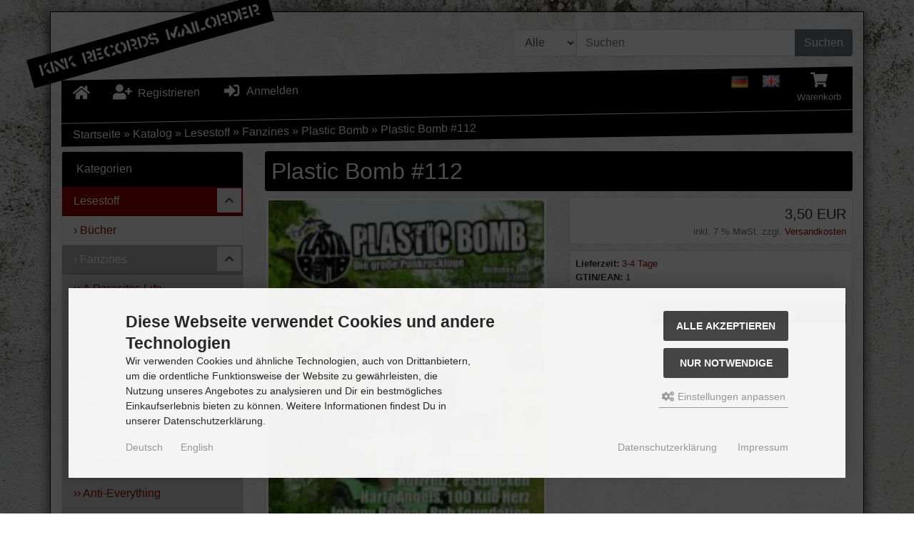

--- FILE ---
content_type: text/html; charset=utf-8
request_url: https://www.kink-records.de/catalog/Lesestoff/Fanzines/Plastic-Bomb/Plastic-Bomb-112::7997.html
body_size: 14400
content:
<!DOCTYPE html>
<html lang="de">
<head>
<meta charset="utf-8" />
<meta name="viewport" content="width=device-width, initial-scale=1.0, user-scalable=yes" />
<title>Plastic Bomb #112 - KINK Records Online-Shop</title>
<meta name="keywords" content="plastic, interviews, kotzreiz, fotograf, viktor, gnezdilov, fisch, oldrik, johnny, reggae, foundation, pestpocken, hartz, angels, chris" />
<meta name="description" content="Plastic Bomb #112: Interviews mit: Akne Kid Joe, Kotzreiz, Fotograf Viktor Gnezdilov, 100 Kilo Herz, Bad Cop / Bad Cop, Fisch+Oldrik Teil 2, Johnny ..." />
<meta name="robots" content="index,follow" />
<meta name="author" content="KINK Records Online-Shop" />
<meta name="revisit-after" content="14 days" />
<link rel="canonical" href="https://www.kink-records.de/catalog/Lesestoff/Fanzines/Plastic-Bomb/Plastic-Bomb-112::7997.html" />
<link rel="icon" type="image/png" sizes="16x16" href="https://www.kink-records.de/catalog/templates/KinkRecords/favicons/favicon-16x16.png" />
<link rel="icon" type="image/png" sizes="32x32" href="https://www.kink-records.de/catalog/templates/KinkRecords/favicons/favicon-32x32.png" />
<link rel="shortcut icon" href="https://www.kink-records.de/catalog/templates/KinkRecords/favicons/favicon.ico" />
<link rel="apple-touch-icon" href="https://www.kink-records.de/catalog/templates/KinkRecords/favicons/apple-touch-icon.png" />
<link rel="mask-icon" href="https://www.kink-records.de/catalog/templates/KinkRecords/favicons/safari-pinned-tab.svg" color="#888888" />
<meta name="msapplication-TileColor" content="#ffffff" />
<meta name="theme-color" content="#ffffff" />
<meta name="msapplication-config" content="https://www.kink-records.de/catalog/templates/KinkRecords/favicons/browserconfig.xml" />
<link rel="manifest" href="https://www.kink-records.de/catalog/templates/KinkRecords/favicons/site.webmanifest" />
<!--
=========================================================
modified eCommerce Shopsoftware (c) 2009-2013 [www.modified-shop.org]
=========================================================

modified eCommerce Shopsoftware offers you highly scalable E-Commerce-Solutions and Services.
The Shopsoftware is redistributable under the GNU General Public License (Version 2) [http://www.gnu.org/licenses/gpl-2.0.html].
based on: E-Commerce Engine Copyright (c) 2006 xt:Commerce, created by Mario Zanier & Guido Winger and licensed under GNU/GPL.
Information and contribution at http://www.xt-commerce.com

=========================================================
Please visit our website: www.modified-shop.org
=========================================================
-->
<meta name="generator" content="(c) by modified eCommerce Shopsoftware 818 https://www.modified-shop.org" />
<link rel="stylesheet" href="https://www.kink-records.de/catalog/templates/KinkRecords/css/stylesheet.min.css?v=1697383913" type="text/css" media="screen" />
<script type="text/javascript">
  var DIR_WS_BASE = "https://www.kink-records.de/catalog/";
  var DIR_WS_CATALOG = "/catalog/";
  var SetSecCookie = "1";
</script></head>
<body>
<div id="container" class="custom1"><div id="shadow"><div id="main_container1" class="container mt-2"><div id="logobar" class="row text-center text-md-left mb-3"><a class="nav-logo col-12 col-md-4" href="https://www.kink-records.de/catalog/" title="Startseite &bull; KINK Records Online-Shop"><img src="https://www.kink-records.de/catalog/templates/KinkRecords/img/store_logo.png" class="img-fluid" alt="KINK Records Online-Shop" /></a><div class="col-12 col-md-8"><div class="row justify-content-end"><div class="search col-12 col-lg-8"><form id="quick_find" action="https://www.kink-records.de/catalog/advanced_search_result.php" method="get" class="p-2" role="search"><div class="input-group"><div class="input-group-prepend"><select name="categories_id" id="cat_search" class="form-control bg-light"><option value="" selected="selected">Alle</option><option value="33">Lesestoff</option><option value="22">Tonträger</option></select><input type="hidden" name="inc_subcat" value="1" /></div><input type="text" name="keywords" id="inputString" class="form-control" aria-label="search keywords" maxlength="30"  placeholder="Suchen" autocomplete="off" onkeyup="ac_lookup(this.value);"  /><div class="input-group-append"><button class="btn btn-primary search_button" type="submit" title="Suchen">Suchen</button></div></div><div class="suggestionsBox card" id="suggestions" style="display:none;"><div class="card-body px-2"><div class="suggestionList text-center" id="autoSuggestionsList">&nbsp;</div></div></div></form></div></div></div></div><div id="top-nav" class="row text-center mb-3 container top-nav"><ul class="nav col-6 col-md-6 justify-content"><li class="nav-item home"><a class="nav-link text-secondary" title="Startseite" href="https://www.kink-records.de/catalog/"><span class="fa fa-home fa-lg"></span></a></li><li class="nav-item account"><a class="nav-link" href="https://www.kink-records.de/catalog/create_account.php"><span class="fa fa-user-plus fa-lg fa-fw" aria-hidden="true"></span>&nbsp;&nbsp;<span class="nav-text">Registrieren</span></a></li><li class="nav-item login"><a class="nav-link" href="https://www.kink-records.de/catalog/login.php"><span class="fa fa-sign-in-alt fa-lg fa-fw" aria-hidden="true"></span>&nbsp;&nbsp;<span class="nav-text">Anmelden</span></a></li></ul><ul class="nav col-6 col-md-6 justify-content-end"><li class="nav-item language"><a class="dropdown-item" href="https://www.kink-records.de/catalog/Lesestoff/Fanzines/Plastic-Bomb/Plastic-Bomb-112::7997.html?language=de"><img src="https://www.kink-records.de/catalog/lang/german/icon.gif" alt="Deutsch" title="Deutsch" /></a> <a class="dropdown-item" href="https://www.kink-records.de/catalog/Fanzines-Books/Fanzines/Plastic-Bomb/Plastic-Bomb-112::7997.html?language=en"><img src="https://www.kink-records.de/catalog/lang/english/icon.gif" alt="English" title="English" /></a></li><li class="text-center nav-item cart dropdown"><a id="toggle_cart" class="nav-link text-secondary" href="https://www.kink-records.de/catalog/shopping_cart.php" title="Warenkorb"><span class="fa fa-shopping-cart fa-lg fa-fw" aria-hidden="true"></span><span class="d-none d-lg-block small">Warenkorb</span>  </a><div class="dropdown-menu dropdown-menu-right toggle_cart"><div class="card-header text-center"><strong>Dein Warenkorb ist leer.</strong></div></div></li></ul></div><nav id="breadcrumb" class="breadcrumb"><span class="breadcrumb_info"></span>  <span itemscope itemtype="http://schema.org/BreadcrumbList"><span itemprop="itemListElement" itemscope itemtype="http://schema.org/ListItem"><a itemprop="item" href="https://www.kink-records.de/catalog/../" class="headerNavigation"><span itemprop="name">Startseite&nbsp;</span></a><meta itemprop="position" content="1" /></span>&raquo; <span itemprop="itemListElement" itemscope itemtype="http://schema.org/ListItem"><a itemprop="item" href="https://www.kink-records.de/catalog/" class="headerNavigation"><span itemprop="name">Katalog&nbsp;</span></a><meta itemprop="position" content="2" /></span>&raquo; <span itemprop="itemListElement" itemscope itemtype="http://schema.org/ListItem"><a itemprop="item" href="https://www.kink-records.de/catalog/Lesestoff:::33.html" class="headerNavigation"><span itemprop="name">Lesestoff&nbsp;</span></a><meta itemprop="position" content="3" /></span>&raquo; <span itemprop="itemListElement" itemscope itemtype="http://schema.org/ListItem"><a itemprop="item" href="https://www.kink-records.de/catalog/Lesestoff/Fanzines:::33_81.html" class="headerNavigation"><span itemprop="name">Fanzines&nbsp;</span></a><meta itemprop="position" content="4" /></span>&raquo; <span itemprop="itemListElement" itemscope itemtype="http://schema.org/ListItem"><a itemprop="item" href="https://www.kink-records.de/catalog/Lesestoff/Fanzines/Plastic-Bomb:::33_81_102.html" class="headerNavigation"><span itemprop="name">Plastic Bomb&nbsp;</span></a><meta itemprop="position" content="5" /></span>&raquo; <span itemprop="itemListElement" itemscope itemtype="http://schema.org/ListItem"><meta itemprop="item" content="https://www.kink-records.de/catalog/Lesestoff/Fanzines/Plastic-Bomb/Plastic-Bomb-112::7997.html" /><span class="current" itemprop="name">Plastic Bomb #112</span><meta itemprop="position" content="6" /></span></span></nav><nav id="navbar" class="top2 navbar navbar-expand navbar-light bg-light rounded mb-3 d-block d-lg-none clearfix"><div class="canvasmenu container-fluid d-block d-lg-none text-center"><button type="button" class="can-left navbar-brand menu-btn menu-btn--left float-left btn btn-link" title="Seitenleiste"><span class="fa fa-bars" aria-hidden="true"></span><span class="d-none d-sm-inline-block">&nbsp;&nbsp;Seitenleiste</span></button></div><div class="site-overlay site-overlay--left"><span id="res-closel" class="btn btn-dark fa fa-times fa-2x"></span></div></nav></div><div id="main_container2" class="container mb-2"><div id="content" class="row"><div id="col_left" class="col-lg-3 pushy pushy-left"><div class="box_category card mb-4"><div class="box_category_header card-header">Kategorien</div><ul id="categorymenu" class="nav nav-pills flex-column"><li class="nav-item level1 active parent category_li"><a class="nav-link active parent" href="https://www.kink-records.de/catalog/Lesestoff:::33.html" title="Lesestoff">Lesestoff</a><div class="category_button fa fa-sm fa-chevron-up" data-value="33"></div><ul id="133" class="nav flex-column card border-0 m-1" data-level="2"><li class="nav-item level2"><a class="nav-link" href="https://www.kink-records.de/catalog/Lesestoff/Buecher:::33_133.html" title="Bücher">&rsaquo; Bücher</a></li><li class="nav-item level2 active parent category_li"><a class="nav-link active parent" href="https://www.kink-records.de/catalog/Lesestoff/Fanzines:::33_81.html" title="Fanzines">&rsaquo; Fanzines</a><div class="category_button fa fa-sm fa-chevron-up" data-value="33_81"></div><ul id="126" class="nav flex-column card border-0 m-1" data-level="3"><li class="nav-item level3"><a class="nav-link" href="https://www.kink-records.de/catalog/Lesestoff/Fanzines/A-Parasites-Life:::33_81_126.html" title="A Parasites Life">&rsaquo;&rsaquo; A Parasites Life</a></li><li class="nav-item level3"><a class="nav-link" href="https://www.kink-records.de/catalog/Lesestoff/Fanzines/Abfallprodukt:::33_81_211.html" title="Abfallprodukt">&rsaquo;&rsaquo; Abfallprodukt</a></li><li class="nav-item level3"><a class="nav-link" href="https://www.kink-records.de/catalog/Lesestoff/Fanzines/Abstand:::33_81_212.html" title="Åbstand">&rsaquo;&rsaquo; Åbstand</a></li><li class="nav-item level3"><a class="nav-link" href="https://www.kink-records.de/catalog/Lesestoff/Fanzines/Accept-The-Darkness:::33_81_146.html" title="Accept The Darkness">&rsaquo;&rsaquo; Accept The Darkness</a></li><li class="nav-item level3"><a class="nav-link" href="https://www.kink-records.de/catalog/Lesestoff/Fanzines/Akrox:::33_81_123.html" title="Akrox">&rsaquo;&rsaquo; Akrox</a></li><li class="nav-item level3"><a class="nav-link" href="https://www.kink-records.de/catalog/Lesestoff/Fanzines/Alleiner-Threat:::33_81_125.html" title="Alleiner Threat">&rsaquo;&rsaquo; Alleiner Threat</a></li><li class="nav-item level3"><a class="nav-link" href="https://www.kink-records.de/catalog/Lesestoff/Fanzines/And-Then-Came-Noise:::33_81_135.html" title="And Then Came Noise">&rsaquo;&rsaquo; And Then Came Noise</a></li><li class="nav-item level3"><a class="nav-link" href="https://www.kink-records.de/catalog/Lesestoff/Fanzines/Anti-Everything:::33_81_85.html" title="Anti-Everything">&rsaquo;&rsaquo; Anti-Everything</a></li><li class="nav-item level3"><a class="nav-link" href="https://www.kink-records.de/catalog/Lesestoff/Fanzines/Arch-Vile:::33_81_191.html" title="Arch Vile">&rsaquo;&rsaquo; Arch Vile</a></li><li class="nav-item level3"><a class="nav-link" href="https://www.kink-records.de/catalog/Lesestoff/Fanzines/Artcore:::33_81_145.html" title="Artcore">&rsaquo;&rsaquo; Artcore</a></li><li class="nav-item level3"><a class="nav-link" href="https://www.kink-records.de/catalog/Lesestoff/Fanzines/As-Boredom-Sets-In:::33_81_154.html" title="As Boredom Sets In">&rsaquo;&rsaquo; As Boredom Sets In</a></li><li class="nav-item level3"><a class="nav-link" href="https://www.kink-records.de/catalog/Lesestoff/Fanzines/Aseptic:::33_81_149.html" title="Aseptic">&rsaquo;&rsaquo; Aseptic</a></li><li class="nav-item level3"><a class="nav-link" href="https://www.kink-records.de/catalog/Lesestoff/Fanzines/Auf-Jahre-Unschlagbar:::33_81_170.html" title="Auf Jahre Unschlagbar">&rsaquo;&rsaquo; Auf Jahre Unschlagbar</a></li><li class="nav-item level3"><a class="nav-link" href="https://www.kink-records.de/catalog/Lesestoff/Fanzines/Black-Cat:::33_81_215.html" title="Black Cat">&rsaquo;&rsaquo; Black Cat</a></li><li class="nav-item level3"><a class="nav-link" href="https://www.kink-records.de/catalog/Lesestoff/Fanzines/Black-Zero-versus-IDrawEscapePla:::33_81_128.html" title="Black Zero versus IDrawEscapePla">&rsaquo;&rsaquo; Black Zero versus IDrawEscapePla</a></li><li class="nav-item level3"><a class="nav-link" href="https://www.kink-records.de/catalog/Lesestoff/Fanzines/Bodez:::33_81_210.html" title="Bodez">&rsaquo;&rsaquo; Bodez</a></li><li class="nav-item level3"><a class="nav-link" href="https://www.kink-records.de/catalog/Lesestoff/Fanzines/Brain-Works-Slow:::33_81_155.html" title="Brain Works Slow">&rsaquo;&rsaquo; Brain Works Slow</a></li><li class="nav-item level3"><a class="nav-link" href="https://www.kink-records.de/catalog/Lesestoff/Fanzines/Break-Away:::33_81_87.html" title="Break Away">&rsaquo;&rsaquo; Break Away</a></li><li class="nav-item level3"><a class="nav-link" href="https://www.kink-records.de/catalog/Lesestoff/Fanzines/Break-The-Silence:::33_81_199.html" title="Break The Silence">&rsaquo;&rsaquo; Break The Silence</a></li><li class="nav-item level3"><a class="nav-link" href="https://www.kink-records.de/catalog/Lesestoff/Fanzines/Brot:::33_81_195.html" title="Brot">&rsaquo;&rsaquo; Brot</a></li><li class="nav-item level3"><a class="nav-link" href="https://www.kink-records.de/catalog/Lesestoff/Fanzines/Caesium-137:::33_81_140.html" title="Caesium 137">&rsaquo;&rsaquo; Caesium 137</a></li><li class="nav-item level3"><a class="nav-link" href="https://www.kink-records.de/catalog/Lesestoff/Fanzines/Campaign-For-Musical-Destruction:::33_81_120.html" title="Campaign For Musical Destruction">&rsaquo;&rsaquo; Campaign For Musical Destruction</a></li><li class="nav-item level3"><a class="nav-link" href="https://www.kink-records.de/catalog/Lesestoff/Fanzines/Coffeetimes:::33_81_185.html" title="Coffeetimes">&rsaquo;&rsaquo; Coffeetimes</a></li><li class="nav-item level3"><a class="nav-link" href="https://www.kink-records.de/catalog/Lesestoff/Fanzines/Colossus:::33_81_156.html" title="Colossus">&rsaquo;&rsaquo; Colossus</a></li><li class="nav-item level3"><a class="nav-link" href="https://www.kink-records.de/catalog/Lesestoff/Fanzines/Communal-Grave:::33_81_168.html" title="Communal Grave">&rsaquo;&rsaquo; Communal Grave</a></li><li class="nav-item level3"><a class="nav-link" href="https://www.kink-records.de/catalog/Lesestoff/Fanzines/Confusion:::33_81_169.html" title="Confusion">&rsaquo;&rsaquo; Confusion</a></li><li class="nav-item level3"><a class="nav-link" href="https://www.kink-records.de/catalog/Lesestoff/Fanzines/Corporate-Rock-Knockout:::33_81_88.html" title="Corporate Rock Knockout">&rsaquo;&rsaquo; Corporate Rock Knockout</a></li><li class="nav-item level3"><a class="nav-link" href="https://www.kink-records.de/catalog/Lesestoff/Fanzines/Crank-Call:::33_81_89.html" title="Crank Call">&rsaquo;&rsaquo; Crank Call</a></li><li class="nav-item level3"><a class="nav-link" href="https://www.kink-records.de/catalog/Lesestoff/Fanzines/Create-Resist:::33_81_180.html" title="Create//Resist">&rsaquo;&rsaquo; Create//Resist</a></li><li class="nav-item level3"><a class="nav-link" href="https://www.kink-records.de/catalog/Lesestoff/Fanzines/Das-Homestory-Magazin:::33_81_164.html" title="Das Homestory Magazin">&rsaquo;&rsaquo; Das Homestory Magazin</a></li><li class="nav-item level3"><a class="nav-link" href="https://www.kink-records.de/catalog/Lesestoff/Fanzines/DAWK-Magazine:::33_81_90.html" title="DAWK Magazine">&rsaquo;&rsaquo; DAWK Magazine</a></li><li class="nav-item level3"><a class="nav-link" href="https://www.kink-records.de/catalog/Lesestoff/Fanzines/Der-gestreckte-Mittelfinger:::33_81_91.html" title="Der gestreckte Mittelfinger">&rsaquo;&rsaquo; Der gestreckte Mittelfinger</a></li><li class="nav-item level3"><a class="nav-link" href="https://www.kink-records.de/catalog/Lesestoff/Fanzines/Der-Gossendelphin:::33_81_130.html" title="Der Gossendelphin">&rsaquo;&rsaquo; Der Gossendelphin</a></li><li class="nav-item level3"><a class="nav-link" href="https://www.kink-records.de/catalog/Lesestoff/Fanzines/Distortion-Faith:::33_81_158.html" title="Distortion Faith">&rsaquo;&rsaquo; Distortion Faith</a></li><li class="nav-item level3"><a class="nav-link" href="https://www.kink-records.de/catalog/Lesestoff/Fanzines/Dont-forget-the-Struggle:::33_81_166.html" title="Don't forget the Struggle">&rsaquo;&rsaquo; Don't forget the Struggle</a></li><li class="nav-item level3"><a class="nav-link" href="https://www.kink-records.de/catalog/Lesestoff/Fanzines/Downpour:::33_81_173.html" title="Downpour">&rsaquo;&rsaquo; Downpour</a></li><li class="nav-item level3"><a class="nav-link" href="https://www.kink-records.de/catalog/Lesestoff/Fanzines/Drachenmaedchen:::33_81_93.html" title="Drachenmädchen">&rsaquo;&rsaquo; Drachenmädchen</a></li><li class="nav-item level3"><a class="nav-link" href="https://www.kink-records.de/catalog/Lesestoff/Fanzines/Durst:::33_81_202.html" title="Durst">&rsaquo;&rsaquo; Durst</a></li><li class="nav-item level3"><a class="nav-link" href="https://www.kink-records.de/catalog/Lesestoff/Fanzines/Expedite-Death:::33_81_193.html" title="Expedite Death">&rsaquo;&rsaquo; Expedite Death</a></li><li class="nav-item level3"><a class="nav-link" href="https://www.kink-records.de/catalog/Lesestoff/Fanzines/fe_male-focus:::33_81_188.html" title="fe_male focus">&rsaquo;&rsaquo; fe_male focus</a></li><li class="nav-item level3"><a class="nav-link" href="https://www.kink-records.de/catalog/Lesestoff/Fanzines/Flashbacks:::33_81_219.html" title="Flashbacks">&rsaquo;&rsaquo; Flashbacks</a></li><li class="nav-item level3"><a class="nav-link" href="https://www.kink-records.de/catalog/Lesestoff/Fanzines/Gadgie:::33_81_94.html" title="Gadgie">&rsaquo;&rsaquo; Gadgie</a></li><li class="nav-item level3"><a class="nav-link" href="https://www.kink-records.de/catalog/Lesestoff/Fanzines/Gloo:::33_81_179.html" title="Gloo">&rsaquo;&rsaquo; Gloo</a></li><li class="nav-item level3"><a class="nav-link" href="https://www.kink-records.de/catalog/Lesestoff/Fanzines/Grrrls-in-Subculture:::33_81_162.html" title="Grrrls in Subculture">&rsaquo;&rsaquo; Grrrls in Subculture</a></li><li class="nav-item level3"><a class="nav-link" href="https://www.kink-records.de/catalog/Lesestoff/Fanzines/Handgranate:::33_81_184.html" title="Handgranate">&rsaquo;&rsaquo; Handgranate</a></li><li class="nav-item level3"><a class="nav-link" href="https://www.kink-records.de/catalog/Lesestoff/Fanzines/Hansa-Zeneca:::33_81_208.html" title="Hansa Zeneca">&rsaquo;&rsaquo; Hansa Zeneca</a></li><li class="nav-item level3"><a class="nav-link" href="https://www.kink-records.de/catalog/Lesestoff/Fanzines/Hardcore-Anachronistic-Assembly:::33_81_157.html" title="Hardcore Anachronistic Assembly">&rsaquo;&rsaquo; Hardcore Anachronistic Assembly</a></li><li class="nav-item level3"><a class="nav-link" href="https://www.kink-records.de/catalog/Lesestoff/Fanzines/Human-Parasit:::33_81_96.html" title="Human Parasit">&rsaquo;&rsaquo; Human Parasit</a></li><li class="nav-item level3"><a class="nav-link" href="https://www.kink-records.de/catalog/Lesestoff/Fanzines/Influenza:::33_81_97.html" title="Influenza">&rsaquo;&rsaquo; Influenza</a></li><li class="nav-item level3"><a class="nav-link" href="https://www.kink-records.de/catalog/Lesestoff/Fanzines/Isidor:::33_81_224.html" title="Isidor">&rsaquo;&rsaquo; Isidor</a></li><li class="nav-item level3"><a class="nav-link" href="https://www.kink-records.de/catalog/Lesestoff/Fanzines/Isolation:::33_81_98.html" title="Isolation">&rsaquo;&rsaquo; Isolation</a></li><li class="nav-item level3"><a class="nav-link" href="https://www.kink-records.de/catalog/Lesestoff/Fanzines/Its-The-Limit:::33_81_152.html" title="It's The Limit">&rsaquo;&rsaquo; It's The Limit</a></li><li class="nav-item level3"><a class="nav-link" href="https://www.kink-records.de/catalog/Lesestoff/Fanzines/Just-Say-Yo:::33_81_175.html" title="Just Say Yo!">&rsaquo;&rsaquo; Just Say Yo!</a></li><li class="nav-item level3"><a class="nav-link" href="https://www.kink-records.de/catalog/Lesestoff/Fanzines/Kalter-Kaffee:::33_81_124.html" title="Kalter Kaffee">&rsaquo;&rsaquo; Kalter Kaffee</a></li><li class="nav-item level3"><a class="nav-link" href="https://www.kink-records.de/catalog/Lesestoff/Fanzines/Ketten-Ketchup:::33_81_148.html" title="Ketten + Ketchup">&rsaquo;&rsaquo; Ketten + Ketchup</a></li><li class="nav-item level3"><a class="nav-link" href="https://www.kink-records.de/catalog/Lesestoff/Fanzines/Kill-yr-Parents-Garden:::33_81_141.html" title="Kill yr. Parents Garden">&rsaquo;&rsaquo; Kill yr. Parents Garden</a></li><li class="nav-item level3"><a class="nav-link" href="https://www.kink-records.de/catalog/Lesestoff/Fanzines/Knuckle-Sandwich:::33_81_216.html" title="Knuckle Sandwich">&rsaquo;&rsaquo; Knuckle Sandwich</a></li><li class="nav-item level3"><a class="nav-link" href="https://www.kink-records.de/catalog/Lesestoff/Fanzines/Krachmanifest:::33_81_186.html" title="Krachmanifest">&rsaquo;&rsaquo; Krachmanifest</a></li><li class="nav-item level3"><a class="nav-link" href="https://www.kink-records.de/catalog/Lesestoff/Fanzines/Letzte-Oelung:::33_81_197.html" title="Letzte Oelung">&rsaquo;&rsaquo; Letzte Oelung</a></li><li class="nav-item level3"><a class="nav-link" href="https://www.kink-records.de/catalog/Lesestoff/Fanzines/Limited-Readership:::33_81_143.html" title="Limited Readership">&rsaquo;&rsaquo; Limited Readership</a></li><li class="nav-item level3"><a class="nav-link" href="https://www.kink-records.de/catalog/Lesestoff/Fanzines/Maschinensturm:::33_81_187.html" title="Maschinensturm">&rsaquo;&rsaquo; Maschinensturm</a></li><li class="nav-item level3"><a class="nav-link" href="https://www.kink-records.de/catalog/Lesestoff/Fanzines/Maximum-RocknRoll:::33_81_171.html" title="Maximum Rock'n'Roll">&rsaquo;&rsaquo; Maximum Rock'n'Roll</a></li><li class="nav-item level3"><a class="nav-link" href="https://www.kink-records.de/catalog/Lesestoff/Fanzines/More-Noize:::33_81_129.html" title="More Noize">&rsaquo;&rsaquo; More Noize</a></li><li class="nav-item level3"><a class="nav-link" href="https://www.kink-records.de/catalog/Lesestoff/Fanzines/Moertuus:::33_81_176.html" title="Mörtuus">&rsaquo;&rsaquo; Mörtuus</a></li><li class="nav-item level3"><a class="nav-link" href="https://www.kink-records.de/catalog/Lesestoff/Fanzines/Nairobi-Five-Degree:::33_81_161.html" title="Nairobi Five Degree">&rsaquo;&rsaquo; Nairobi Five Degree</a></li><li class="nav-item level3"><a class="nav-link" href="https://www.kink-records.de/catalog/Lesestoff/Fanzines/No-Apologies:::33_81_151.html" title="No Apologies">&rsaquo;&rsaquo; No Apologies</a></li><li class="nav-item level3"><a class="nav-link" href="https://www.kink-records.de/catalog/Lesestoff/Fanzines/No-Friends:::33_81_183.html" title="No Friends">&rsaquo;&rsaquo; No Friends</a></li><li class="nav-item level3"><a class="nav-link" href="https://www.kink-records.de/catalog/Lesestoff/Fanzines/No-Spirit:::33_81_172.html" title="No Spirit">&rsaquo;&rsaquo; No Spirit</a></li><li class="nav-item level3"><a class="nav-link" href="https://www.kink-records.de/catalog/Lesestoff/Fanzines/Noise-Dirt:::33_81_190.html" title="Noise &amp; Dirt">&rsaquo;&rsaquo; Noise &amp; Dirt</a></li><li class="nav-item level3"><a class="nav-link" href="https://www.kink-records.de/catalog/Lesestoff/Fanzines/Noise-Raid:::33_81_203.html" title="Noise Raid">&rsaquo;&rsaquo; Noise Raid</a></li><li class="nav-item level3"><a class="nav-link" href="https://www.kink-records.de/catalog/Lesestoff/Fanzines/One-Way-Ticket-To-Cubesville:::33_81_181.html" title="One Way Ticket To Cubesville">&rsaquo;&rsaquo; One Way Ticket To Cubesville</a></li><li class="nav-item level3"><a class="nav-link" href="https://www.kink-records.de/catalog/Lesestoff/Fanzines/ONT-Road:::33_81_127.html" title="ONT Road">&rsaquo;&rsaquo; ONT Road</a></li><li class="nav-item level3"><a class="nav-link" href="https://www.kink-records.de/catalog/Lesestoff/Fanzines/Ostsaarzorn:::33_81_220.html" title="Ostsaarzorn">&rsaquo;&rsaquo; Ostsaarzorn</a></li><li class="nav-item level3"><a class="nav-link" href="https://www.kink-records.de/catalog/Lesestoff/Fanzines/Overbred-Society:::33_81_137.html" title="Overbred Society">&rsaquo;&rsaquo; Overbred Society</a></li><li class="nav-item level3"><a class="nav-link" href="https://www.kink-records.de/catalog/Lesestoff/Fanzines/Pankerknacker:::33_81_101.html" title="Pankerknacker">&rsaquo;&rsaquo; Pankerknacker</a></li><li class="nav-item level3 active Selected"><a class="nav-link active Selected" href="https://www.kink-records.de/catalog/Lesestoff/Fanzines/Plastic-Bomb:::33_81_102.html" title="Plastic Bomb">&rsaquo;&rsaquo; Plastic Bomb</a></li><li class="nav-item level3"><a class="nav-link" href="https://www.kink-records.de/catalog/Lesestoff/Fanzines/Ploppy-Pants:::33_81_142.html" title="Ploppy Pants">&rsaquo;&rsaquo; Ploppy Pants</a></li><li class="nav-item level3"><a class="nav-link" href="https://www.kink-records.de/catalog/Lesestoff/Fanzines/Pop-Up-Fanzine:::33_81_223.html" title="Pop-Up-Fanzine">&rsaquo;&rsaquo; Pop-Up-Fanzine</a></li><li class="nav-item level3"><a class="nav-link" href="https://www.kink-records.de/catalog/Lesestoff/Fanzines/Possessed-by-Evil:::33_81_104.html" title="Possessed by Evil">&rsaquo;&rsaquo; Possessed by Evil</a></li><li class="nav-item level3"><a class="nav-link" href="https://www.kink-records.de/catalog/Lesestoff/Fanzines/Proud-to-be-Punk:::33_81_105.html" title="Proud to be Punk">&rsaquo;&rsaquo; Proud to be Punk</a></li><li class="nav-item level3"><a class="nav-link" href="https://www.kink-records.de/catalog/Lesestoff/Fanzines/Provinzpostille:::33_81_217.html" title="Provinzpostille">&rsaquo;&rsaquo; Provinzpostille</a></li><li class="nav-item level3"><a class="nav-link" href="https://www.kink-records.de/catalog/Lesestoff/Fanzines/PunkRock:::33_81_106.html" title="PunkRock!">&rsaquo;&rsaquo; PunkRock!</a></li><li class="nav-item level3"><a class="nav-link" href="https://www.kink-records.de/catalog/Lesestoff/Fanzines/Punxelated-Photozine:::33_81_138.html" title="Punxelated Photozine">&rsaquo;&rsaquo; Punxelated Photozine</a></li><li class="nav-item level3"><a class="nav-link" href="https://www.kink-records.de/catalog/Lesestoff/Fanzines/Quarantined-Hardcore:::33_81_207.html" title="Quarantined Hardcore">&rsaquo;&rsaquo; Quarantined Hardcore</a></li><li class="nav-item level3"><a class="nav-link" href="https://www.kink-records.de/catalog/Lesestoff/Fanzines/Rampage:::33_81_201.html" title="Rampage">&rsaquo;&rsaquo; Rampage</a></li><li class="nav-item level3"><a class="nav-link" href="https://www.kink-records.de/catalog/Lesestoff/Fanzines/Randgeschichten:::33_81_131.html" title="Randgeschichten">&rsaquo;&rsaquo; Randgeschichten</a></li><li class="nav-item level3"><a class="nav-link" href="https://www.kink-records.de/catalog/Lesestoff/Fanzines/Ratcage:::33_81_200.html" title="Ratcage">&rsaquo;&rsaquo; Ratcage</a></li><li class="nav-item level3"><a class="nav-link" href="https://www.kink-records.de/catalog/Lesestoff/Fanzines/Rauditum:::33_81_204.html" title="Rauditum">&rsaquo;&rsaquo; Rauditum</a></li><li class="nav-item level3"><a class="nav-link" href="https://www.kink-records.de/catalog/Lesestoff/Fanzines/Razorcake:::33_81_192.html" title="Razorcake">&rsaquo;&rsaquo; Razorcake</a></li><li class="nav-item level3"><a class="nav-link" href="https://www.kink-records.de/catalog/Lesestoff/Fanzines/ROMP:::33_81_107.html" title="ROMP">&rsaquo;&rsaquo; ROMP</a></li><li class="nav-item level3"><a class="nav-link" href="https://www.kink-records.de/catalog/Lesestoff/Fanzines/Ruebenmus:::33_81_206.html" title="Ruebenmus">&rsaquo;&rsaquo; Ruebenmus</a></li><li class="nav-item level3"><a class="nav-link" href="https://www.kink-records.de/catalog/Lesestoff/Fanzines/Sabbel:::33_81_108.html" title="Sabbel">&rsaquo;&rsaquo; Sabbel</a></li><li class="nav-item level3"><a class="nav-link" href="https://www.kink-records.de/catalog/Lesestoff/Fanzines/Scheisze:::33_81_144.html" title="Scheisze">&rsaquo;&rsaquo; Scheisze</a></li><li class="nav-item level3"><a class="nav-link" href="https://www.kink-records.de/catalog/Lesestoff/Fanzines/Schlammrock:::33_81_134.html" title="Schlammrock">&rsaquo;&rsaquo; Schlammrock</a></li><li class="nav-item level3"><a class="nav-link" href="https://www.kink-records.de/catalog/Lesestoff/Fanzines/Schreikrampf:::33_81_109.html" title="Schreikrampf">&rsaquo;&rsaquo; Schreikrampf</a></li><li class="nav-item level3"><a class="nav-link" href="https://www.kink-records.de/catalog/Lesestoff/Fanzines/Seven-Inches-To-Freedom:::33_81_110.html" title="Seven Inches To Freedom">&rsaquo;&rsaquo; Seven Inches To Freedom</a></li><li class="nav-item level3"><a class="nav-link" href="https://www.kink-records.de/catalog/Lesestoff/Fanzines/Sexismus-im-Punk:::33_81_218.html" title="Sexismus im Punk">&rsaquo;&rsaquo; Sexismus im Punk</a></li><li class="nav-item level3"><a class="nav-link" href="https://www.kink-records.de/catalog/Lesestoff/Fanzines/Short-Fast-Loud:::33_81_139.html" title="Short, Fast &amp; Loud">&rsaquo;&rsaquo; Short, Fast &amp; Loud</a></li><li class="nav-item level3"><a class="nav-link" href="https://www.kink-records.de/catalog/Lesestoff/Fanzines/Snowfall:::33_81_165.html" title="Snowfall">&rsaquo;&rsaquo; Snowfall</a></li><li class="nav-item level3"><a class="nav-link" href="https://www.kink-records.de/catalog/Lesestoff/Fanzines/Stitches-In-My-Head:::33_81_147.html" title="Stitches In My Head">&rsaquo;&rsaquo; Stitches In My Head</a></li><li class="nav-item level3"><a class="nav-link" href="https://www.kink-records.de/catalog/Lesestoff/Fanzines/Straight-Alert:::33_81_182.html" title="Straight &amp; Alert">&rsaquo;&rsaquo; Straight &amp; Alert</a></li><li class="nav-item level3"><a class="nav-link" href="https://www.kink-records.de/catalog/Lesestoff/Fanzines/Strapaze:::33_81_112.html" title="Strapaze">&rsaquo;&rsaquo; Strapaze</a></li><li class="nav-item level3"><a class="nav-link" href="https://www.kink-records.de/catalog/Lesestoff/Fanzines/Strassenfeger:::33_81_113.html" title="Strassenfeger">&rsaquo;&rsaquo; Strassenfeger</a></li><li class="nav-item level3"><a class="nav-link" href="https://www.kink-records.de/catalog/Lesestoff/Fanzines/Surface-Noises:::33_81_174.html" title="Surface Noises">&rsaquo;&rsaquo; Surface Noises</a></li><li class="nav-item level3"><a class="nav-link" href="https://www.kink-records.de/catalog/Lesestoff/Fanzines/Suspect-Device:::33_81_163.html" title="Suspect Device">&rsaquo;&rsaquo; Suspect Device</a></li><li class="nav-item level3"><a class="nav-link" href="https://www.kink-records.de/catalog/Lesestoff/Fanzines/The-Girls-Have-Their-Say:::33_81_160.html" title="The Girls Have Their Say">&rsaquo;&rsaquo; The Girls Have Their Say</a></li><li class="nav-item level3"><a class="nav-link" href="https://www.kink-records.de/catalog/Lesestoff/Fanzines/Three-Chords:::33_81_114.html" title="Three Chords">&rsaquo;&rsaquo; Three Chords</a></li><li class="nav-item level3"><a class="nav-link" href="https://www.kink-records.de/catalog/Lesestoff/Fanzines/Trail-Magic:::33_81_221.html" title="Trail Magic">&rsaquo;&rsaquo; Trail Magic</a></li><li class="nav-item level3"><a class="nav-link" href="https://www.kink-records.de/catalog/Lesestoff/Fanzines/Trust:::33_81_115.html" title="Trust">&rsaquo;&rsaquo; Trust</a></li><li class="nav-item level3"><a class="nav-link" href="https://www.kink-records.de/catalog/Lesestoff/Fanzines/Trvefrykt:::33_81_189.html" title="Trvefrykt">&rsaquo;&rsaquo; Trvefrykt</a></li><li class="nav-item level3"><a class="nav-link" href="https://www.kink-records.de/catalog/Lesestoff/Fanzines/Try-To-Wake-Up-With-A-Smile-On-Y:::33_81_150.html" title="Try To Wake Up With A Smile On Y">&rsaquo;&rsaquo; Try To Wake Up With A Smile On Y</a></li><li class="nav-item level3"><a class="nav-link" href="https://www.kink-records.de/catalog/Lesestoff/Fanzines/Underdog:::33_81_116.html" title="Underdog">&rsaquo;&rsaquo; Underdog</a></li><li class="nav-item level3"><a class="nav-link" href="https://www.kink-records.de/catalog/Lesestoff/Fanzines/United:::33_81_222.html" title="United!">&rsaquo;&rsaquo; United!</a></li><li class="nav-item level3"><a class="nav-link" href="https://www.kink-records.de/catalog/Lesestoff/Fanzines/Utopia-Now:::33_81_136.html" title="Utopia Now">&rsaquo;&rsaquo; Utopia Now</a></li><li class="nav-item level3"><a class="nav-link" href="https://www.kink-records.de/catalog/Lesestoff/Fanzines/Vinyldyke:::33_81_196.html" title="Vinyldyke">&rsaquo;&rsaquo; Vinyldyke</a></li><li class="nav-item level3"><a class="nav-link" href="https://www.kink-records.de/catalog/Lesestoff/Fanzines/Voice-From-Inside:::33_81_167.html" title="Voice From Inside">&rsaquo;&rsaquo; Voice From Inside</a></li><li class="nav-item level3"><a class="nav-link" href="https://www.kink-records.de/catalog/Lesestoff/Fanzines/Welcome-To-The-Midwest:::33_81_153.html" title="Welcome To The Midwest">&rsaquo;&rsaquo; Welcome To The Midwest</a></li><li class="nav-item level3"><a class="nav-link" href="https://www.kink-records.de/catalog/Lesestoff/Fanzines/Wiggin-Out:::33_81_213.html" title="Wiggin' Out">&rsaquo;&rsaquo; Wiggin' Out</a></li><li class="nav-item level3"><a class="nav-link" href="https://www.kink-records.de/catalog/Lesestoff/Fanzines/Wuvable-Oaf:::33_81_122.html" title="Wuvable Oaf">&rsaquo;&rsaquo; Wuvable Oaf</a></li><li class="nav-item level3"><a class="nav-link" href="https://www.kink-records.de/catalog/Lesestoff/Fanzines/Your-War:::33_81_178.html" title="Your War">&rsaquo;&rsaquo; Your War</a></li><li class="nav-item level3"><a class="nav-link" href="https://www.kink-records.de/catalog/Lesestoff/Fanzines/Zap:::33_81_198.html" title="Zap">&rsaquo;&rsaquo; Zap</a></li><li class="nav-item level3"><a class="nav-link" href="https://www.kink-records.de/catalog/Lesestoff/Fanzines/ZineZine:::33_81_118.html" title="ZineZine">&rsaquo;&rsaquo; ZineZine</a></li></ul></li><li class="nav-item level2 category_li"><a class="nav-link" href="https://www.kink-records.de/catalog/Lesestoff/Zeitschriften:::33_82.html" title="Zeitschriften">&rsaquo; Zeitschriften</a><div class="category_button fa fa-sm fa-chevron-right" data-value="33_82"></div></li></ul></li><li class="nav-item level1 category_li"><a class="nav-link" href="https://www.kink-records.de/catalog/Tontraeger:::22.html" title="Tonträger">Tonträger</a><div class="category_button fa fa-sm fa-chevron-right" data-value="22"></div></li><li class="nav-item level1"><a class="nav-link" href="https://www.kink-records.de/catalog/products_new.php">Neue Artikel</a></li></ul></div><div class="box_login card mb-4"><div class="box_header card-header">Willkommen zur&uuml;ck!</div><form id="loginbox" action="https://www.kink-records.de/catalog/login.php?action=process" method="post" class="box-login"><div class="card-body"><div class="form-group"><label class="small">E-Mail-Adresse:</label><input type="email" name="email_address" class="form-control form-control-sm" aria-label="email" /></div><div class="form-group mb-1"><label class="small">Passwort:</label><input type="password" name="password" class="form-control form-control-sm" aria-label="password" /></div></div><div class="card-footer clearfix"><div class="d-flex text-left mb-2"><a class="small" href="https://www.kink-records.de/catalog/password_double_opt.php">Passwort vergessen?</a></div><button class="btn btn-secondary btn-sm float-right" type="submit" title="Anmelden"><span class="fa fa-user"></span><span>&nbsp;&nbsp;Anmelden</span></button></div></form></div><div class="box_shipping_country card mb-4"><div class="box_header card-header">Versandland</div><div class="card-body"><form id="countries" action="https://www.kink-records.de/catalog/product_info.php?products_id=7997&amp;action=shipping_country" method="post" class="box-shipping_country"><select name="country" class="form-control form-control-sm" onchange="this.form.submit()"><option value="1">Afghanistan</option><option value="2">Albania</option><option value="3">Algeria</option><option value="4">American Samoa</option><option value="5">Andorra</option><option value="6">Angola</option><option value="7">Anguilla</option><option value="8">Antarctica</option><option value="9">Antigua and Barbuda</option><option value="10">Argentina</option><option value="11">Armenia</option><option value="12">Aruba</option><option value="13">Australia</option><option value="14">Austria</option><option value="15">Azerbaijan</option><option value="16">Bahamas</option><option value="17">Bahrain</option><option value="18">Bangladesh</option><option value="19">Barbados</option><option value="20">Belarus</option><option value="21">Belgium</option><option value="22">Belize</option><option value="23">Benin</option><option value="24">Bermuda</option><option value="25">Bhutan</option><option value="26">Bolivia</option><option value="27">Bosnia and Herzegowina</option><option value="28">Botswana</option><option value="29">Bouvet Island</option><option value="30">Brazil</option><option value="31">British Indian Ocean Territory</option><option value="32">Brunei Darussalam</option><option value="33">Bulgaria</option><option value="34">Burkina Faso</option><option value="35">Burundi</option><option value="36">Cambodia</option><option value="37">Cameroon</option><option value="38">Canada</option><option value="39">Cape Verde</option><option value="40">Cayman Islands</option><option value="41">Central African Republic</option><option value="42">Chad</option><option value="43">Chile</option><option value="44">China</option><option value="45">Christmas Island</option><option value="46">Cocos (Keeling) Islands</option><option value="47">Colombia</option><option value="48">Comoros</option><option value="49">Congo</option><option value="50">Cook Islands</option><option value="51">Costa Rica</option><option value="52">Cote D&#039;Ivoire</option><option value="53">Croatia</option><option value="54">Cuba</option><option value="55">Cyprus</option><option value="56">Czech Republic</option><option value="57">Denmark</option><option value="58">Djibouti</option><option value="59">Dominica</option><option value="60">Dominican Republic</option><option value="61">East Timor</option><option value="62">Ecuador</option><option value="63">Egypt</option><option value="64">El Salvador</option><option value="65">Equatorial Guinea</option><option value="66">Eritrea</option><option value="67">Estonia</option><option value="68">Ethiopia</option><option value="69">Falkland Islands (Malvinas)</option><option value="70">Faroe Islands</option><option value="71">Fiji</option><option value="72">Finland</option><option value="73">France</option><option value="75">French Guiana</option><option value="76">French Polynesia</option><option value="77">French Southern Territories</option><option value="78">Gabon</option><option value="79">Gambia</option><option value="80">Georgia</option><option value="81" selected="selected">Germany</option><option value="82">Ghana</option><option value="83">Gibraltar</option><option value="84">Greece</option><option value="85">Greenland</option><option value="86">Grenada</option><option value="87">Guadeloupe</option><option value="88">Guam</option><option value="89">Guatemala</option><option value="90">Guinea</option><option value="91">Guinea-bissau</option><option value="92">Guyana</option><option value="93">Haiti</option><option value="94">Heard and Mc Donald Islands</option><option value="95">Honduras</option><option value="96">Hong Kong</option><option value="97">Hungary</option><option value="98">Iceland</option><option value="99">India</option><option value="100">Indonesia</option><option value="101">Iran (Islamic Republic of)</option><option value="102">Iraq</option><option value="103">Ireland</option><option value="104">Israel</option><option value="105">Italy</option><option value="106">Jamaica</option><option value="107">Japan</option><option value="108">Jordan</option><option value="109">Kazakhstan</option><option value="110">Kenya</option><option value="111">Kiribati</option><option value="112">Korea, Democratic People&#039;s Republic of</option><option value="113">Korea, Republic of</option><option value="242">Kosovo</option><option value="114">Kuwait</option><option value="115">Kyrgyzstan</option><option value="116">Lao People&#039;s Democratic Republic</option><option value="117">Latvia</option><option value="118">Lebanon</option><option value="119">Lesotho</option><option value="120">Liberia</option><option value="121">Libyan Arab Jamahiriya</option><option value="122">Liechtenstein</option><option value="123">Lithuania</option><option value="124">Luxembourg</option><option value="125">Macau</option><option value="127">Madagascar</option><option value="128">Malawi</option><option value="129">Malaysia</option><option value="130">Maldives</option><option value="131">Mali</option><option value="132">Malta</option><option value="133">Marshall Islands</option><option value="134">Martinique</option><option value="135">Mauritania</option><option value="136">Mauritius</option><option value="137">Mayotte</option><option value="138">Mexico</option><option value="139">Micronesia, Federated States of</option><option value="140">Moldova, Republic of</option><option value="141">Monaco</option><option value="142">Mongolia</option><option value="241">Montenegro</option><option value="143">Montserrat</option><option value="144">Morocco</option><option value="145">Mozambique</option><option value="146">Myanmar</option><option value="147">Namibia</option><option value="148">Nauru</option><option value="149">Nepal</option><option value="150">Netherlands</option><option value="151">Netherlands Antilles</option><option value="152">New Caledonia</option><option value="153">New Zealand</option><option value="154">Nicaragua</option><option value="155">Niger</option><option value="156">Nigeria</option><option value="157">Niue</option><option value="158">Norfolk Island</option><option value="126">North Macedonia</option><option value="159">Northern Mariana Islands</option><option value="160">Norway</option><option value="161">Oman</option><option value="162">Pakistan</option><option value="163">Palau</option><option value="164">Panama</option><option value="165">Papua New Guinea</option><option value="166">Paraguay</option><option value="167">Peru</option><option value="168">Philippines</option><option value="169">Pitcairn</option><option value="170">Poland</option><option value="171">Portugal</option><option value="172">Puerto Rico</option><option value="173">Qatar</option><option value="174">Reunion</option><option value="175">Romania</option><option value="176">Russian Federation</option><option value="177">Rwanda</option><option value="178">Saint Kitts and Nevis</option><option value="179">Saint Lucia</option><option value="180">Saint Vincent and the Grenadines</option><option value="181">Samoa</option><option value="182">San Marino</option><option value="183">Sao Tome and Principe</option><option value="184">Saudi Arabia</option><option value="185">Senegal</option><option value="240">Serbia</option><option value="186">Seychelles</option><option value="187">Sierra Leone</option><option value="188">Singapore</option><option value="189">Slovakia (Slovak Republic)</option><option value="190">Slovenia</option><option value="191">Solomon Islands</option><option value="192">Somalia</option><option value="193">South Africa</option><option value="194">South Georgia and the South Sandwich Islands</option><option value="195">Spain</option><option value="196">Sri Lanka</option><option value="197">St. Helena</option><option value="198">St. Pierre and Miquelon</option><option value="199">Sudan</option><option value="200">Suriname</option><option value="201">Svalbard and Jan Mayen Islands</option><option value="202">Swaziland</option><option value="203">Sweden</option><option value="204">Switzerland</option><option value="205">Syrian Arab Republic</option><option value="206">Taiwan</option><option value="207">Tajikistan</option><option value="208">Tanzania, United Republic of</option><option value="209">Thailand</option><option value="210">Togo</option><option value="211">Tokelau</option><option value="212">Tonga</option><option value="213">Trinidad and Tobago</option><option value="214">Tunisia</option><option value="215">Turkey</option><option value="216">Turkmenistan</option><option value="217">Turks and Caicos Islands</option><option value="218">Tuvalu</option><option value="219">Uganda</option><option value="220">Ukraine</option><option value="221">United Arab Emirates</option><option value="222">United Kingdom</option><option value="223">United States</option><option value="224">United States Minor Outlying Islands</option><option value="225">Uruguay</option><option value="226">Uzbekistan</option><option value="227">Vanuatu</option><option value="228">Vatican City State (Holy See)</option><option value="229">Venezuela</option><option value="230">Viet Nam</option><option value="231">Virgin Islands (British)</option><option value="232">Virgin Islands (U.S.)</option><option value="233">Wallis and Futuna Islands</option><option value="234">Western Sahara</option><option value="235">Yemen</option><option value="237">Zaire</option><option value="238">Zambia</option><option value="239">Zimbabwe</option></select><input type="hidden" name="products_id" value="7997" /></form></div></div></div><div id="col_right" class="col-lg-9"><div id="product_info" itemscope itemtype="http://schema.org/Product"><form id="cart_quantity" action="https://www.kink-records.de/catalog/product_info.php?products_id=7997&amp;action=add_product" method="post"><h1 class="card p-2 bg-h" itemprop="name">Plastic Bomb #112<span class="print-button position-absolute"><a class="iframe" target="_blank" rel="nofollow" href="https://www.kink-records.de/catalog/print_product_info.php?products_id=7997" title="Artikeldatenblatt drucken"><span class="btn btn-info btn-sm"><span class="fa fa-print"></span></span></a></span></h1><div id="product_details" class="row clearfix"><div class="pd_imagebox col-md-6 mb-4"><div class="row mb-4"><div class="pd_big_image col-12"><a class="cbimages text-center" title="Plastic Bomb #112" href="#" data-image-id="1" data-toggle="modal" data-title="Plastic Bomb #112" data-image="https://www.kink-records.de/catalog/images/product_images/popup_images/plastic_bomb_112.jpg" data-target="#modal"><img class="lazyload img-fluid img-thumbnail" itemprop="image" src="data:," data-src="https://www.kink-records.de/catalog/images/product_images/info_images/plastic_bomb_112.jpg" alt="Plastic Bomb #112" title="Plastic Bomb #112" /><noscript><img class="img-fluid img-thumbnail" src="https://www.kink-records.de/catalog/images/product_images/info_images/plastic_bomb_112.jpg" alt="Plastic Bomb #112" title="Plastic Bomb #112" /></noscript></a></div></div><div class="small text-secondary">F&uuml;r eine gr&ouml;&szlig;ere Ansicht klicke auf das Vorschaubild</div></div><div class="pd_content col-md-6 mb-4"><div class="pd_summarybox" itemprop="offers" itemscope itemtype="http://schema.org/Offer"><div class="card bg-custom text-right p-2 mb-2"><meta itemprop="url" content="https://www.kink-records.de/catalog/Lesestoff/Fanzines/Plastic-Bomb/Plastic-Bomb-112::7997.html" /><meta itemprop="priceCurrency" content="EUR" /><meta itemprop="availability" content="http://schema.org/InStock" /><meta itemprop="itemCondition" content="http://schema.org/NewCondition" /><div class="pd_price"><span class="standard_price lead clearfix">3,50 EUR</span><meta itemprop="price" content="3.5" /></div><div class="pd_tax text-secondary small">inkl. 7 % MwSt. zzgl. <a rel="nofollow" target="_blank" href="https://www.kink-records.de/catalog/popup_content.php?coID=1" title="Information" class="iframe">Versandkosten</a></div></div></div><div class="pd_infobox"><div class="card bg-custom p-2 mb-2"><div class="small"><strong>Lieferzeit:</strong>  <a rel="nofollow" target="_blank" href="https://www.kink-records.de/catalog/popup_content.php?coID=12" title="Information" class="iframe">3-4 Tage</a></div><div class="small"><strong>GTIN/EAN:</strong> <span itemprop="gtin1">1</span></div></div></div><div class="card bg-custom p-2 mb-2"><div class="row"><div class="col-3 mb-2"><input type="text" aria-label="Anzahl" class="form-control form-control-sm" name="products_qty" value="1" size="3" /> <input type="hidden" name="products_id" value="7997" /></div><div class="col-9"><button class="mb-2 btn btn-cart btn-secondary btn-sm btn-block" type="submit" title="In den Warenkorb"><span class="fa fa-shopping-cart"></span><span>&nbsp;&nbsp;In den Warenkorb</span></button></div></div></div><div class="row"><div class="col-sm-6 mb-2"><a class="iframe" target="_blank" rel="nofollow" href="https://www.kink-records.de/catalog/print_product_info.php?products_id=7997" title="Artikeldatenblatt drucken"><span class="btn btn-info btn-xs btn-block"><span class="fa fa-print"></span><span>&nbsp;&nbsp;Artikeldatenblatt drucken</span></span></a></div><div class="clearfix"></div>                                        </div><br class="clearfix" /></div><br class="clearfix" /></div></form><div class="card mb-4"><ul class="list-group list-group-flush"><li class="list-group-item"><h4 class="detailbox">Produktbeschreibung</h4><div itemprop="description">Interviews mit: Akne Kid Joe, Kotzreiz, Fotograf Viktor Gnezdilov, 100 Kilo Herz, Bad Cop / Bad Cop, Fisch+Oldrik Teil 2, Johnny Reggae Rub Foundation, Pestpocken und Hartz Angels! Außerdem: Chris Scholz, Aufstand in den USA und Frankreich, Punks Against Sweatshops, aktuelle Protestkultur, jede Menge Rezensionen und, wieder da!!: Die wunderbare Welt der Propaganda</div></li></ul></div><p class="text-secondary text-center">Diesen Artikel haben wir am 28.08.2020 in unseren Katalog aufgenommen.</p></div></div></div></div></div><div id="layout_footer" class=""><div class="footer_back container-fluid bg-dark py-4"><div class="container mb-2"><div id="layout_footer_inner" class="row"><div class="col-lg-3 col-md-6 mb-2"><div class="box navbar-dark"><div class="box-heading w-100 navbar-brand border-bottom mb-2">Mehr &uuml;ber...</div><ul class="navbar-nav flex-column"><li class="nav-item level1"><a class="nav-link" href="https://www.kink-records.de/catalog/Kontakt:_:7.html" title="Kontakt"><span class="fa fa-chevron-right"></span>&nbsp;&nbsp;Kontakt</a></li><li class="nav-item level1"><a class="nav-link" href="https://www.kink-records.de/catalog/Liefer-und-Versandkosten:_:1.html" title="Liefer- und Versandkosten"><span class="fa fa-chevron-right"></span>&nbsp;&nbsp;Liefer- und Versandkosten</a></li><li class="nav-item level1"><a class="nav-link" href="https://www.kink-records.de/catalog/Lieferzeit:_:12.html" title="Lieferzeit"><span class="fa fa-chevron-right"></span>&nbsp;&nbsp;Lieferzeit</a></li><li class="nav-item level1"><a class="nav-link" href="https://www.kink-records.de/catalog/Rechnungsdaten:_:14.html" title="Rechnungsdaten"><span class="fa fa-chevron-right"></span>&nbsp;&nbsp;Rechnungsdaten</a></li><li class="nav-item level1"><a class="nav-link" href="javascript:;" title="Cookie Einstellungen" data-trigger-cookie-consent-panel=""><span class="fa fa-chevron-right"></span>&nbsp;&nbsp;Cookie Einstellungen</a></li></ul></div></div><div class="col-lg-3 col-md-6 mb-2"><div class="box navbar-dark"><div class="box-heading w-100 navbar-brand border-bottom mb-2">Informationen</div><ul class="navbar-nav flex-column"><li class="nav-item level1"><a class="nav-link" href="https://www.kink-records.de/catalog/Privatsphaere-und-Datenschutz:_:2.html" title="Privatsphäre und Datenschutz"><span class="fa fa-chevron-right"></span>&nbsp;&nbsp;Privatsphäre und Datenschutz</a></li><li class="nav-item level1"><a class="nav-link" href="https://www.kink-records.de/catalog/Widerrufsrecht-Widerrufsformular:_:9.html" title="Widerrufsrecht, Widerrufsformular"><span class="fa fa-chevron-right"></span>&nbsp;&nbsp;Widerrufsrecht, Widerrufsformular</a></li><li class="nav-item level1"><a class="nav-link" href="https://www.kink-records.de/catalog/Impressum:_:4.html" title="Impressum"><span class="fa fa-chevron-right"></span>&nbsp;&nbsp;Impressum</a></li><li class="nav-item level1"><a class="nav-link" href="https://www.kink-records.de/catalog/Sitemap:_:8.html" title="Sitemap"><span class="fa fa-chevron-right"></span>&nbsp;&nbsp;Sitemap</a></li></ul></div></div><div class="col-lg-3 col-md-6 mb-2"><div class="box navbar-dark"><div class="box-heading w-100 navbar-brand border-bottom mb-2">Newsletter-Anmeldung</div><form id="sign_in" action="https://www.kink-records.de/catalog/Newsletter:_:1000.html" method="post" class="mb"><div class="input-group"><div class="input-group-append"><button class="btn btn-secondary btn-sm" type="submit" title="Anmelden"><span class="fa fa-share-square fa-lg"></span></button></div></div></form><p class="box_sub text-secondary small mt-3">Der Newsletter kann jederzeit <a href="https://www.kink-records.de/catalog/Newsletter:_:1000.html">hier</a> abbestellt werden.</p></div></div></div><div class="mod_copyright text-secondary text-center small">KINK Records Online-Shop &copy; 2026 | Template &copy; 2026 by Karl</div></div></div></div><a href="#" class="go2top" aria-label="go to top"><span class="btn btn-secondary"><span class="fa fa-chevron-up"></span></span></a><div class="site-overlay site-overlay--right"><span id="res-closer" class="btn btn-dark fa fa-times fa-2x"></span></div><div id="modal" class="modal fade" tabindex="-1" role="dialog" aria-hidden="true"><div class="modal-dialog"><div class="modal-content"><div class="modal-header"><h4 class="modal-title text-center">&nbsp;</h4><button type="button" class="close" data-dismiss="modal" aria-label="Schließen"><span aria-hidden="true">&times;</span><span class="sr-only">Schließen</span></button></div><div class="modal-body"></div><div class="modal-footer"><a id="show-previous-image" class="left carousel-control-prev" role="button"><span class="fa fa-chevron-left fa-3x" aria-hidden="true"></span></a><a id="show-next-image"  class="right carousel-control-next" role="button"><span class="fa fa-chevron-right fa-3x" aria-hidden="true"></span></a><span class="counter small mr-auto" style="padding:6px 12px;"></span><button class="btn btn-dark btn-sm" data-dismiss="modal" type="button" title="Schließen">Schließen</button></div></div></div></div></div><div class="copyright"><span class="cop_magenta">mod</span><span class="cop_grey">ified eCommerce Shopsoftware &copy; 2009-2026</span></div><link rel="stylesheet" property="stylesheet" href="https://www.kink-records.de/catalog/templates/KinkRecords/css/tpl_plugins.min.css?v=1715666925" type="text/css" media="screen" />
<script src="https://www.kink-records.de/catalog/templates/KinkRecords/javascript/tpl_plugins.min.js?v=1715666925" type="text/javascript"></script>
<script src="https://www.kink-records.de/catalog/templates/KinkRecords/javascript/pushy.min.js?v=1697383555" type="text/javascript" defer></script>
<script src="https://www.kink-records.de/catalog/templates/KinkRecords/javascript/jquery.lazysizes.min.js?v=1697383555" type="text/javascript" defer></script>
<script src="https://www.kink-records.de/catalog/templates/KinkRecords/javascript/jquery.alertable.min.js?v=1697383555" type="text/javascript" defer></script>
<script src="https://www.kink-records.de/catalog/templates/KinkRecords/javascript/touchuse.min.js?v=1697383555" type="text/javascript" defer></script>
<script id="oil-configuration" type="application/configuration">{"config_version": 1, "preview_mode": false, "advanced_settings": true, "timeout": 0, "iabVendorListUrl": "https://www.kink-records.de/catalog/ajax.php?ext=get_cookie_consent&speed=1&language=de", "locale":{"localeId": "de", "version": 1, "texts":{"label_intro_heading": "Diese Webseite verwendet Cookies und andere Technologien", "label_intro": "Wir verwenden Cookies und &auml;hnliche Technologien, auch von Drittanbietern, um die ordentliche Funktionsweise der Website zu gew&auml;hrleisten, die Nutzung unseres Angebotes zu analysieren und Dir ein bestm&ouml;gliches Einkaufserlebnis bieten zu k&ouml;nnen. Weitere Informationen findest Du in unserer Datenschutzerkl&auml;rung.", "label_button_yes": "Speichern", "label_button_back": "Zur&uuml;ck", "label_button_yes_all": "Alle akzeptieren", "label_button_only_essentials": "Nur Notwendige", "label_button_advanced_settings": "<i class=\"fas fa-cogs\"></i> Einstellungen anpassen", "label_cpc_heading": "Cookie Einstellungen", "label_cpc_activate_all": "Alle aktivieren", "label_cpc_deactivate_all": "Alle deaktivieren", "label_nocookie_head": "Keine Cookies erlaubt.", "label_nocookie_text": "Bitte aktiviere Cookies in den Einstellungen Deines Browsers.", "label_third_party": " ", "label_imprint_links": "<a class='as-oil-lang' href='https://www.kink-records.de/catalog/Lesestoff/Fanzines/Plastic-Bomb/Plastic-Bomb-112::7997.html?language=de'>Deutsch</a><a class='as-oil-lang' href='https://www.kink-records.de/catalog/Fanzines-Books/Fanzines/Plastic-Bomb/Plastic-Bomb-112::7997.html?language=en'>English</a><a href='https://www.kink-records.de/catalog/popup_content.php?coID=2' onclick='return cc_popup_content(this)'>Datenschutzerkl&auml;rung</a> <a href='https://www.kink-records.de/catalog/popup_content.php?coID=4' onclick='return cc_popup_content(this)'>Impressum</a>"}}}</script><script src="https://www.kink-records.de/catalog/templates/KinkRecords/javascript/oil.min.js"></script><script>!function(e){var n={};function t(o){if(n[o])return n[o].exports;var r=n[o]={i:o,l:!1,exports:{}};return e[o].call(r.exports,r,r.exports,t),r.l=!0,r.exports}t.m=e,t.c=n,t.d=function(e,n,o){t.o(e,n)||Object.defineProperty(e,n,{configurable:!1,enumerable:!0,get:o})},t.r=function(e){Object.defineProperty(e,"__esModule",{value:!0})},t.n=function(e){var n=e&&e.__esModule?function(){return e.default}:function(){return e};return t.d(n,"a",n),n},t.o=function(e,n){return Object.prototype.hasOwnProperty.call(e,n)},t.p="/",t(t.s=115)}({115:function(e,n,t){"use strict";!function(e,n){e.__cmp||(e.__cmp=function(){function t(e){if(e){var t=!0,r=n.querySelector('script[type="application/configuration"]#oil-configuration');if(null!==r&&r.text)try{var a=JSON.parse(r.text);a&&a.hasOwnProperty("gdpr_applies_globally")&&(t=a.gdpr_applies_globally)}catch(e){}e({gdprAppliesGlobally:t,cmpLoaded:o()},!0)}}function o(){return!(!e.AS_OIL||!e.AS_OIL.commandCollectionExecutor)}var r=[],a=function(n,a,c){if("ping"===n)t(c);else{var i={command:n,parameter:a,callback:c};r.push(i),o()&&e.AS_OIL.commandCollectionExecutor(i)}};return a.commandCollection=r,a.receiveMessage=function(n){var a=n&&n.data&&n.data.__cmpCall;if(a)if("ping"===a.command)t(function(e,t){var o={__cmpReturn:{returnValue:e,success:t,callId:a.callId}};n.source.postMessage(o,n.origin)});else{var c={callId:a.callId,command:a.command,parameter:a.parameter,event:n};r.push(c),o()&&e.AS_OIL.commandCollectionExecutor(c)}},function(n){(e.attachEvent||e.addEventListener)("message",function(e){n.receiveMessage(e)},!1)}(a),function e(){if(!(n.getElementsByName("__cmpLocator").length>0))if(n.body){var t=n.createElement("iframe");t.style.display="none",t.name="__cmpLocator",n.body.appendChild(t)}else setTimeout(e,5)}(),a}())}(window,document)}});</script><script>function cc_popup_content(trgt){$('#modal .modal-dialog').addClass('src');$('#show-next-image, #show-previous-image, .modal-footer .counter').hide();$('.modal-title').text('Information');$('.modal-body').load(trgt.href);$('#modal').modal('show');return false;}(function(){let eventMethod=window.addEventListener ? 'addEventListener' : 'attachEvent';let messageEvent=eventMethod==='attachEvent' ? 'onmessage' : 'message';let eventer=window[eventMethod];function receiveMessage(event){let eventDataContains=function(str){return JSON.stringify(event.data).indexOf(str)!==-1;};}eventer(messageEvent, receiveMessage, false);$(document).on('click', '[data-trigger-cookie-consent-panel]', function(){window.AS_OIL.showPreferenceCenter();if(!$('.as-oil.light').length){$('body').append($('<div/>').addClass('as-oil light').append($('<div/>').attr('id', 'oil-preference-center').addClass('as-oil-content-overlay cpc-dynamic-panel')));}});})();</script><script>$(document).ready(function(){prepareMenu(false, false, false);$('.sidebar').removeClass('invisible');$(".filter_bar select option:selected").each(function(){if($(this).val()!="")$(this).parent().addClass('badge-primary');});bs4Carousel('#bs4_TopCarousel',1);});var curtext="Bild&nbsp;{current}&nbsp;von&nbsp;{total}";$(document).ready(function(){var option=$('#suggestions');$(document).click(function(e){var target=$(e.target);if(!(target.is(option)|| option.find(target).length)){ac_closing();}});});var ac_pageSize=8;var ac_page=1;var ac_result=0;var ac_show_page='Seite ';var ac_show_page_of=' von ';function ac_showPage(ac_page){ac_result=Math.ceil($("#autocomplete_main").children().length/ac_pageSize);$('.autocomplete_content').hide();$('.autocomplete_content').each(function(n){if(n >=(ac_pageSize*(ac_page-1))&& n <(ac_pageSize*ac_page)){$(this).show();}});$('#autocomplete_next').css('visibility', 'hidden');$('#autocomplete_prev').css('visibility', 'hidden');if(ac_page > 1){$('#autocomplete_prev').css('visibility', 'visible');}if(ac_page < ac_result && ac_result > 1){$('#autocomplete_next').css('visibility', 'visible');}$('#autocomplete_count').html(ac_show_page+ac_page+ac_show_page_of+ac_result);}function ac_prevPage(){if(ac_page==1){ac_page=ac_result;}else{ac_page--;}if(ac_page < 1){ac_page=1;}ac_showPage(ac_page);}function ac_nextPage(){if(ac_page==ac_result){ac_page=1;}else{ac_page++;}ac_showPage(ac_page);}function ac_lookup(inputString){if(inputString.length==0){$('#suggestions').hide();}else{var post_params=$('#quick_find').serialize();post_params=post_params.replace("keywords=", "queryString=");$.post("https://www.kink-records.de/catalog/api/autocomplete/autocomplete.php", post_params, function(data){if(data.length > 0){$('#suggestions').slideDown();$('#autoSuggestionsList').html(data);ac_showPage(1);$('#autocomplete_prev').click(ac_prevPage);$('#autocomplete_next').click(ac_nextPage);}});}}$('#cat_search').on('change', function(){$('#inputString').val('');});function ac_closing(){setTimeout("$('#suggestions').slideUp();", 100);ac_page=1;}function alert(message, title){title=title || "Information";$.alertable.alert('<span id="alertable-title"></span><span id="alertable-content"></span>',{html: true});$('#alertable-content').html(message);$('#alertable-title').html(title);}$(function(){$('#toggle_cart').click(function(){$('.toggle_cart').slideToggle('slow');$('.toggle_wishlist').slideUp('slow');ac_closing();return false;});$('html').on('click', function(e){if(!$(e.target).closest('.toggle_cart').length > 0){$('.toggle_cart').slideUp('slow');}});});$(function(){$('#toggle_wishlist').click(function(){$('.toggle_wishlist').slideToggle('slow');$('.toggle_cart').slideUp('slow');ac_closing();return false;});$('html').on('click', function(e){if(!$(e.target).closest('.toggle_wishlist').length > 0){$('.toggle_wishlist').slideUp('slow');}});});$(function(){$('#navbar').doubleTapToGo();});$('.box_category').on('click', '.category_button', function(){var $this=$(this);if($this.next('ul').length > 0){$this.next('ul').slideToggle();$this.toggleClass("fa-chevron-right fa-chevron-up");}else{var path=$this.data("value");$.get(DIR_WS_BASE+'ajax.php',{ext: 'bs4_get_subcat', type: 'html', cPath: path, func: 1, speed: 1}, function(data){if(data !='' && data !=undefined){$this.after(data);$this.next('ul').slideToggle();$this.toggleClass("fa-chevron-right fa-chevron-up");}else{$this.insertAfter('AJAX-FEHLER');}});}});</script>
    <script>
      $(document).ready(function () {      
        if (typeof $.fn.easyResponsiveTabs === 'function') {
          $('#horizontalAccordionPlan').easyResponsiveTabs({
            type: 'accordion', //Types: default, vertical, accordion     
            closed: true,     
            activate: function(event) { // Callback function if tab is switched
              $(".resp-tab-active input[type=radio]").prop('checked', true);
            }
          });
        }
      });
    </script>
    </body></html>